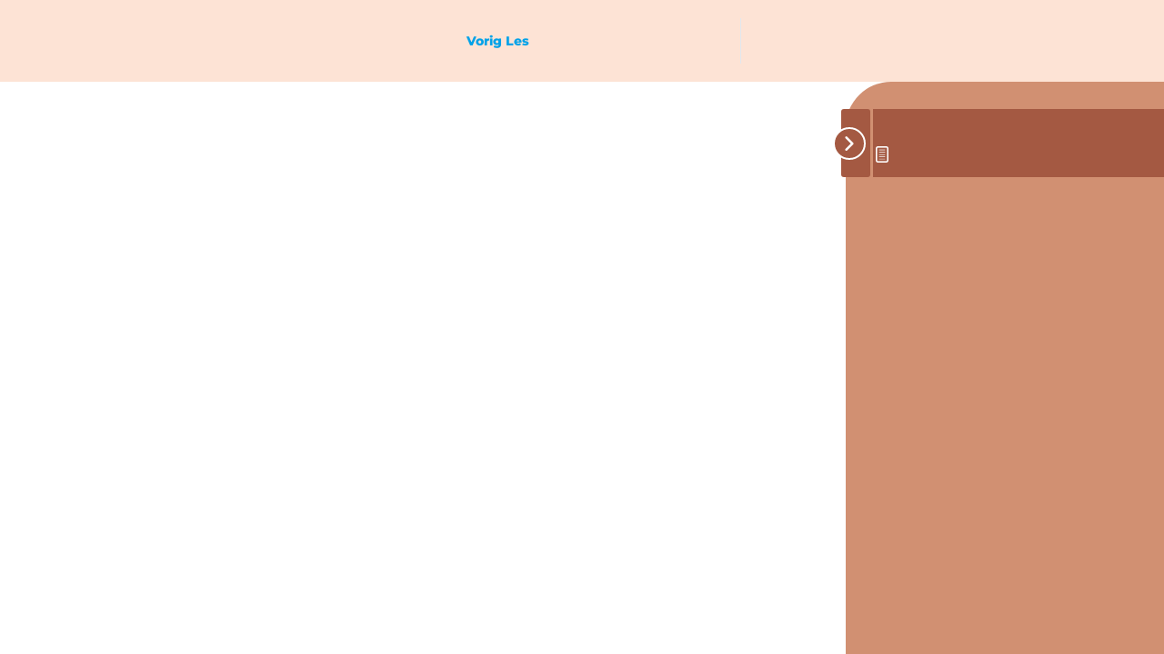

--- FILE ---
content_type: text/html; charset=UTF-8
request_url: https://ashram.deonlineyogajuf.nl/lessons/meditatietimers-3/
body_size: 10509
content:
<!DOCTYPE html>
<html lang="nl-NL">
	<head>
		<meta charset="UTF-8">
		<meta name="viewport" content="width=device-width, initial-scale=1">
		<link rel="profile" href="https://gmpg.org/xfn/11">
		<title>Meditatietimers &#8211; De Online Yogajuf</title>
<meta name='robots' content='max-image-preview:large' />
<link rel="alternate" title="oEmbed (JSON)" type="application/json+oembed" href="https://ashram.deonlineyogajuf.nl/wp-json/oembed/1.0/embed?url=https%3A%2F%2Fashram.deonlineyogajuf.nl%2Flessons%2Fmeditatietimers-3%2F" />
<link rel="alternate" title="oEmbed (XML)" type="text/xml+oembed" href="https://ashram.deonlineyogajuf.nl/wp-json/oembed/1.0/embed?url=https%3A%2F%2Fashram.deonlineyogajuf.nl%2Flessons%2Fmeditatietimers-3%2F&#038;format=xml" />
<style id='wp-img-auto-sizes-contain-inline-css'>
img:is([sizes=auto i],[sizes^="auto," i]){contain-intrinsic-size:3000px 1500px}
/*# sourceURL=wp-img-auto-sizes-contain-inline-css */
</style>
<link rel='stylesheet' id='jet-engine-frontend-css' href='https://ashram.deonlineyogajuf.nl/wp-content/plugins/jet-engine/assets/css/frontend.css' media='all' />
<style id='global-styles-inline-css'>
:root{--wp--preset--aspect-ratio--square: 1;--wp--preset--aspect-ratio--4-3: 4/3;--wp--preset--aspect-ratio--3-4: 3/4;--wp--preset--aspect-ratio--3-2: 3/2;--wp--preset--aspect-ratio--2-3: 2/3;--wp--preset--aspect-ratio--16-9: 16/9;--wp--preset--aspect-ratio--9-16: 9/16;--wp--preset--color--black: #000000;--wp--preset--color--cyan-bluish-gray: #abb8c3;--wp--preset--color--white: #ffffff;--wp--preset--color--pale-pink: #f78da7;--wp--preset--color--vivid-red: #cf2e2e;--wp--preset--color--luminous-vivid-orange: #ff6900;--wp--preset--color--luminous-vivid-amber: #fcb900;--wp--preset--color--light-green-cyan: #7bdcb5;--wp--preset--color--vivid-green-cyan: #00d084;--wp--preset--color--pale-cyan-blue: #8ed1fc;--wp--preset--color--vivid-cyan-blue: #0693e3;--wp--preset--color--vivid-purple: #9b51e0;--wp--preset--gradient--vivid-cyan-blue-to-vivid-purple: linear-gradient(135deg,rgb(6,147,227) 0%,rgb(155,81,224) 100%);--wp--preset--gradient--light-green-cyan-to-vivid-green-cyan: linear-gradient(135deg,rgb(122,220,180) 0%,rgb(0,208,130) 100%);--wp--preset--gradient--luminous-vivid-amber-to-luminous-vivid-orange: linear-gradient(135deg,rgb(252,185,0) 0%,rgb(255,105,0) 100%);--wp--preset--gradient--luminous-vivid-orange-to-vivid-red: linear-gradient(135deg,rgb(255,105,0) 0%,rgb(207,46,46) 100%);--wp--preset--gradient--very-light-gray-to-cyan-bluish-gray: linear-gradient(135deg,rgb(238,238,238) 0%,rgb(169,184,195) 100%);--wp--preset--gradient--cool-to-warm-spectrum: linear-gradient(135deg,rgb(74,234,220) 0%,rgb(151,120,209) 20%,rgb(207,42,186) 40%,rgb(238,44,130) 60%,rgb(251,105,98) 80%,rgb(254,248,76) 100%);--wp--preset--gradient--blush-light-purple: linear-gradient(135deg,rgb(255,206,236) 0%,rgb(152,150,240) 100%);--wp--preset--gradient--blush-bordeaux: linear-gradient(135deg,rgb(254,205,165) 0%,rgb(254,45,45) 50%,rgb(107,0,62) 100%);--wp--preset--gradient--luminous-dusk: linear-gradient(135deg,rgb(255,203,112) 0%,rgb(199,81,192) 50%,rgb(65,88,208) 100%);--wp--preset--gradient--pale-ocean: linear-gradient(135deg,rgb(255,245,203) 0%,rgb(182,227,212) 50%,rgb(51,167,181) 100%);--wp--preset--gradient--electric-grass: linear-gradient(135deg,rgb(202,248,128) 0%,rgb(113,206,126) 100%);--wp--preset--gradient--midnight: linear-gradient(135deg,rgb(2,3,129) 0%,rgb(40,116,252) 100%);--wp--preset--font-size--small: 13px;--wp--preset--font-size--medium: 20px;--wp--preset--font-size--large: 36px;--wp--preset--font-size--x-large: 42px;--wp--preset--spacing--20: 0.44rem;--wp--preset--spacing--30: 0.67rem;--wp--preset--spacing--40: 1rem;--wp--preset--spacing--50: 1.5rem;--wp--preset--spacing--60: 2.25rem;--wp--preset--spacing--70: 3.38rem;--wp--preset--spacing--80: 5.06rem;--wp--preset--shadow--natural: 6px 6px 9px rgba(0, 0, 0, 0.2);--wp--preset--shadow--deep: 12px 12px 50px rgba(0, 0, 0, 0.4);--wp--preset--shadow--sharp: 6px 6px 0px rgba(0, 0, 0, 0.2);--wp--preset--shadow--outlined: 6px 6px 0px -3px rgb(255, 255, 255), 6px 6px rgb(0, 0, 0);--wp--preset--shadow--crisp: 6px 6px 0px rgb(0, 0, 0);}:root { --wp--style--global--content-size: 800px;--wp--style--global--wide-size: 1200px; }:where(body) { margin: 0; }.wp-site-blocks > .alignleft { float: left; margin-right: 2em; }.wp-site-blocks > .alignright { float: right; margin-left: 2em; }.wp-site-blocks > .aligncenter { justify-content: center; margin-left: auto; margin-right: auto; }:where(.wp-site-blocks) > * { margin-block-start: 24px; margin-block-end: 0; }:where(.wp-site-blocks) > :first-child { margin-block-start: 0; }:where(.wp-site-blocks) > :last-child { margin-block-end: 0; }:root { --wp--style--block-gap: 24px; }:root :where(.is-layout-flow) > :first-child{margin-block-start: 0;}:root :where(.is-layout-flow) > :last-child{margin-block-end: 0;}:root :where(.is-layout-flow) > *{margin-block-start: 24px;margin-block-end: 0;}:root :where(.is-layout-constrained) > :first-child{margin-block-start: 0;}:root :where(.is-layout-constrained) > :last-child{margin-block-end: 0;}:root :where(.is-layout-constrained) > *{margin-block-start: 24px;margin-block-end: 0;}:root :where(.is-layout-flex){gap: 24px;}:root :where(.is-layout-grid){gap: 24px;}.is-layout-flow > .alignleft{float: left;margin-inline-start: 0;margin-inline-end: 2em;}.is-layout-flow > .alignright{float: right;margin-inline-start: 2em;margin-inline-end: 0;}.is-layout-flow > .aligncenter{margin-left: auto !important;margin-right: auto !important;}.is-layout-constrained > .alignleft{float: left;margin-inline-start: 0;margin-inline-end: 2em;}.is-layout-constrained > .alignright{float: right;margin-inline-start: 2em;margin-inline-end: 0;}.is-layout-constrained > .aligncenter{margin-left: auto !important;margin-right: auto !important;}.is-layout-constrained > :where(:not(.alignleft):not(.alignright):not(.alignfull)){max-width: var(--wp--style--global--content-size);margin-left: auto !important;margin-right: auto !important;}.is-layout-constrained > .alignwide{max-width: var(--wp--style--global--wide-size);}body .is-layout-flex{display: flex;}.is-layout-flex{flex-wrap: wrap;align-items: center;}.is-layout-flex > :is(*, div){margin: 0;}body .is-layout-grid{display: grid;}.is-layout-grid > :is(*, div){margin: 0;}body{padding-top: 0px;padding-right: 0px;padding-bottom: 0px;padding-left: 0px;}a:where(:not(.wp-element-button)){text-decoration: underline;}:root :where(.wp-element-button, .wp-block-button__link){background-color: #32373c;border-width: 0;color: #fff;font-family: inherit;font-size: inherit;font-style: inherit;font-weight: inherit;letter-spacing: inherit;line-height: inherit;padding-top: calc(0.667em + 2px);padding-right: calc(1.333em + 2px);padding-bottom: calc(0.667em + 2px);padding-left: calc(1.333em + 2px);text-decoration: none;text-transform: inherit;}.has-black-color{color: var(--wp--preset--color--black) !important;}.has-cyan-bluish-gray-color{color: var(--wp--preset--color--cyan-bluish-gray) !important;}.has-white-color{color: var(--wp--preset--color--white) !important;}.has-pale-pink-color{color: var(--wp--preset--color--pale-pink) !important;}.has-vivid-red-color{color: var(--wp--preset--color--vivid-red) !important;}.has-luminous-vivid-orange-color{color: var(--wp--preset--color--luminous-vivid-orange) !important;}.has-luminous-vivid-amber-color{color: var(--wp--preset--color--luminous-vivid-amber) !important;}.has-light-green-cyan-color{color: var(--wp--preset--color--light-green-cyan) !important;}.has-vivid-green-cyan-color{color: var(--wp--preset--color--vivid-green-cyan) !important;}.has-pale-cyan-blue-color{color: var(--wp--preset--color--pale-cyan-blue) !important;}.has-vivid-cyan-blue-color{color: var(--wp--preset--color--vivid-cyan-blue) !important;}.has-vivid-purple-color{color: var(--wp--preset--color--vivid-purple) !important;}.has-black-background-color{background-color: var(--wp--preset--color--black) !important;}.has-cyan-bluish-gray-background-color{background-color: var(--wp--preset--color--cyan-bluish-gray) !important;}.has-white-background-color{background-color: var(--wp--preset--color--white) !important;}.has-pale-pink-background-color{background-color: var(--wp--preset--color--pale-pink) !important;}.has-vivid-red-background-color{background-color: var(--wp--preset--color--vivid-red) !important;}.has-luminous-vivid-orange-background-color{background-color: var(--wp--preset--color--luminous-vivid-orange) !important;}.has-luminous-vivid-amber-background-color{background-color: var(--wp--preset--color--luminous-vivid-amber) !important;}.has-light-green-cyan-background-color{background-color: var(--wp--preset--color--light-green-cyan) !important;}.has-vivid-green-cyan-background-color{background-color: var(--wp--preset--color--vivid-green-cyan) !important;}.has-pale-cyan-blue-background-color{background-color: var(--wp--preset--color--pale-cyan-blue) !important;}.has-vivid-cyan-blue-background-color{background-color: var(--wp--preset--color--vivid-cyan-blue) !important;}.has-vivid-purple-background-color{background-color: var(--wp--preset--color--vivid-purple) !important;}.has-black-border-color{border-color: var(--wp--preset--color--black) !important;}.has-cyan-bluish-gray-border-color{border-color: var(--wp--preset--color--cyan-bluish-gray) !important;}.has-white-border-color{border-color: var(--wp--preset--color--white) !important;}.has-pale-pink-border-color{border-color: var(--wp--preset--color--pale-pink) !important;}.has-vivid-red-border-color{border-color: var(--wp--preset--color--vivid-red) !important;}.has-luminous-vivid-orange-border-color{border-color: var(--wp--preset--color--luminous-vivid-orange) !important;}.has-luminous-vivid-amber-border-color{border-color: var(--wp--preset--color--luminous-vivid-amber) !important;}.has-light-green-cyan-border-color{border-color: var(--wp--preset--color--light-green-cyan) !important;}.has-vivid-green-cyan-border-color{border-color: var(--wp--preset--color--vivid-green-cyan) !important;}.has-pale-cyan-blue-border-color{border-color: var(--wp--preset--color--pale-cyan-blue) !important;}.has-vivid-cyan-blue-border-color{border-color: var(--wp--preset--color--vivid-cyan-blue) !important;}.has-vivid-purple-border-color{border-color: var(--wp--preset--color--vivid-purple) !important;}.has-vivid-cyan-blue-to-vivid-purple-gradient-background{background: var(--wp--preset--gradient--vivid-cyan-blue-to-vivid-purple) !important;}.has-light-green-cyan-to-vivid-green-cyan-gradient-background{background: var(--wp--preset--gradient--light-green-cyan-to-vivid-green-cyan) !important;}.has-luminous-vivid-amber-to-luminous-vivid-orange-gradient-background{background: var(--wp--preset--gradient--luminous-vivid-amber-to-luminous-vivid-orange) !important;}.has-luminous-vivid-orange-to-vivid-red-gradient-background{background: var(--wp--preset--gradient--luminous-vivid-orange-to-vivid-red) !important;}.has-very-light-gray-to-cyan-bluish-gray-gradient-background{background: var(--wp--preset--gradient--very-light-gray-to-cyan-bluish-gray) !important;}.has-cool-to-warm-spectrum-gradient-background{background: var(--wp--preset--gradient--cool-to-warm-spectrum) !important;}.has-blush-light-purple-gradient-background{background: var(--wp--preset--gradient--blush-light-purple) !important;}.has-blush-bordeaux-gradient-background{background: var(--wp--preset--gradient--blush-bordeaux) !important;}.has-luminous-dusk-gradient-background{background: var(--wp--preset--gradient--luminous-dusk) !important;}.has-pale-ocean-gradient-background{background: var(--wp--preset--gradient--pale-ocean) !important;}.has-electric-grass-gradient-background{background: var(--wp--preset--gradient--electric-grass) !important;}.has-midnight-gradient-background{background: var(--wp--preset--gradient--midnight) !important;}.has-small-font-size{font-size: var(--wp--preset--font-size--small) !important;}.has-medium-font-size{font-size: var(--wp--preset--font-size--medium) !important;}.has-large-font-size{font-size: var(--wp--preset--font-size--large) !important;}.has-x-large-font-size{font-size: var(--wp--preset--font-size--x-large) !important;}
:root :where(.wp-block-pullquote){font-size: 1.5em;line-height: 1.6;}
/*# sourceURL=global-styles-inline-css */
</style>
<link rel='stylesheet' id='learndash_quiz_front_css-css' href='//ashram.deonlineyogajuf.nl/wp-content/plugins/sfwd-lms/themes/legacy/templates/learndash_quiz_front.min.css' media='all' />
<link rel='stylesheet' id='dashicons-css' href='https://ashram.deonlineyogajuf.nl/wp-includes/css/dashicons.min.css' media='all' />
<link rel='stylesheet' id='learndash-css' href='//ashram.deonlineyogajuf.nl/wp-content/plugins/sfwd-lms/src/assets/dist/css/styles.css' media='all' />
<link rel='stylesheet' id='jquery-dropdown-css-css' href='//ashram.deonlineyogajuf.nl/wp-content/plugins/sfwd-lms/assets/css/jquery.dropdown.min.css' media='all' />
<link rel='stylesheet' id='learndash_lesson_video-css' href='//ashram.deonlineyogajuf.nl/wp-content/plugins/sfwd-lms/themes/legacy/templates/learndash_lesson_video.min.css' media='all' />
<link rel='stylesheet' id='learndash-admin-bar-css' href='https://ashram.deonlineyogajuf.nl/wp-content/plugins/sfwd-lms/src/assets/dist/css/admin-bar/styles.css' media='all' />
<link rel='stylesheet' id='learndash-course-grid-skin-grid-css' href='https://ashram.deonlineyogajuf.nl/wp-content/plugins/sfwd-lms/includes/course-grid/templates/skins/grid/style.css' media='all' />
<link rel='stylesheet' id='learndash-course-grid-pagination-css' href='https://ashram.deonlineyogajuf.nl/wp-content/plugins/sfwd-lms/includes/course-grid/templates/pagination/style.css' media='all' />
<link rel='stylesheet' id='learndash-course-grid-filter-css' href='https://ashram.deonlineyogajuf.nl/wp-content/plugins/sfwd-lms/includes/course-grid/templates/filter/style.css' media='all' />
<link rel='stylesheet' id='learndash-course-grid-card-grid-1-css' href='https://ashram.deonlineyogajuf.nl/wp-content/plugins/sfwd-lms/includes/course-grid/templates/cards/grid-1/style.css' media='all' />
<link rel='stylesheet' id='hello-elementor-css' href='https://ashram.deonlineyogajuf.nl/wp-content/themes/hello-elementor/assets/css/reset.css' media='all' />
<link rel='stylesheet' id='hello-elementor-theme-style-css' href='https://ashram.deonlineyogajuf.nl/wp-content/themes/hello-elementor/assets/css/theme.css' media='all' />
<link rel='stylesheet' id='hello-elementor-header-footer-css' href='https://ashram.deonlineyogajuf.nl/wp-content/themes/hello-elementor/assets/css/header-footer.css' media='all' />
<link rel='stylesheet' id='jet-fb-option-field-select-css' href='https://ashram.deonlineyogajuf.nl/wp-content/plugins/jetformbuilder/modules/option-field/assets/build/select.css' media='all' />
<link rel='stylesheet' id='jet-fb-option-field-checkbox-css' href='https://ashram.deonlineyogajuf.nl/wp-content/plugins/jetformbuilder/modules/option-field/assets/build/checkbox.css' media='all' />
<link rel='stylesheet' id='jet-fb-option-field-radio-css' href='https://ashram.deonlineyogajuf.nl/wp-content/plugins/jetformbuilder/modules/option-field/assets/build/radio.css' media='all' />
<link rel='stylesheet' id='jet-fb-advanced-choices-css' href='https://ashram.deonlineyogajuf.nl/wp-content/plugins/jetformbuilder/modules/advanced-choices/assets/build/main.css' media='all' />
<link rel='stylesheet' id='jet-fb-wysiwyg-css' href='https://ashram.deonlineyogajuf.nl/wp-content/plugins/jetformbuilder/modules/wysiwyg/assets/build/wysiwyg.css' media='all' />
<link rel='stylesheet' id='jet-fb-switcher-css' href='https://ashram.deonlineyogajuf.nl/wp-content/plugins/jetformbuilder/modules/switcher/assets/build/switcher.css' media='all' />
<link rel='stylesheet' id='learndash-front-css' href='//ashram.deonlineyogajuf.nl/wp-content/plugins/sfwd-lms/themes/ld30/assets/css/learndash.min.css' media='all' />
<style id='learndash-front-inline-css'>
		.learndash-wrapper .ld-item-list .ld-item-list-item.ld-is-next,
		.learndash-wrapper .wpProQuiz_content .wpProQuiz_questionListItem label:focus-within {
			border-color: #00a2e8;
		}

		/*
		.learndash-wrapper a:not(.ld-button):not(#quiz_continue_link):not(.ld-focus-menu-link):not(.btn-blue):not(#quiz_continue_link):not(.ld-js-register-account):not(#ld-focus-mode-course-heading):not(#btn-join):not(.ld-item-name):not(.ld-table-list-item-preview):not(.ld-lesson-item-preview-heading),
		 */

		.learndash-wrapper .ld-breadcrumbs a,
		.learndash-wrapper .ld-lesson-item.ld-is-current-lesson .ld-lesson-item-preview-heading,
		.learndash-wrapper .ld-lesson-item.ld-is-current-lesson .ld-lesson-title,
		.learndash-wrapper .ld-primary-color-hover:hover,
		.learndash-wrapper .ld-primary-color,
		.learndash-wrapper .ld-primary-color-hover:hover,
		.learndash-wrapper .ld-primary-color,
		.learndash-wrapper .ld-tabs .ld-tabs-navigation .ld-tab.ld-active,
		.learndash-wrapper .ld-button.ld-button-transparent,
		.learndash-wrapper .ld-button.ld-button-reverse,
		.learndash-wrapper .ld-icon-certificate,
		.learndash-wrapper .ld-login-modal .ld-login-modal-login .ld-modal-heading,
		#wpProQuiz_user_content a,
		.learndash-wrapper .ld-item-list .ld-item-list-item a.ld-item-name:hover,
		.learndash-wrapper .ld-focus-comments__heading-actions .ld-expand-button,
		.learndash-wrapper .ld-focus-comments__heading a,
		.learndash-wrapper .ld-focus-comments .comment-respond a,
		.learndash-wrapper .ld-focus-comment .ld-comment-reply a.comment-reply-link:hover,
		.learndash-wrapper .ld-expand-button.ld-button-alternate {
			color: #00a2e8 !important;
		}

		.learndash-wrapper .ld-focus-comment.bypostauthor>.ld-comment-wrapper,
		.learndash-wrapper .ld-focus-comment.role-group_leader>.ld-comment-wrapper,
		.learndash-wrapper .ld-focus-comment.role-administrator>.ld-comment-wrapper {
			background-color:rgba(0, 162, 232, 0.03) !important;
		}


		.learndash-wrapper .ld-primary-background,
		.learndash-wrapper .ld-tabs .ld-tabs-navigation .ld-tab.ld-active:after {
			background: #00a2e8 !important;
		}



		.learndash-wrapper .ld-course-navigation .ld-lesson-item.ld-is-current-lesson .ld-status-incomplete,
		.learndash-wrapper .ld-focus-comment.bypostauthor:not(.ptype-sfwd-assignment) >.ld-comment-wrapper>.ld-comment-avatar img,
		.learndash-wrapper .ld-focus-comment.role-group_leader>.ld-comment-wrapper>.ld-comment-avatar img,
		.learndash-wrapper .ld-focus-comment.role-administrator>.ld-comment-wrapper>.ld-comment-avatar img {
			border-color: #00a2e8 !important;
		}



		.learndash-wrapper .ld-loading::before {
			border-top:3px solid #00a2e8 !important;
		}

		.learndash-wrapper .ld-button:hover:not([disabled]):not(.ld-button-transparent):not(.ld--ignore-inline-css),
		#learndash-tooltips .ld-tooltip:after,
		#learndash-tooltips .ld-tooltip,
		.ld-tooltip:not(.ld-tooltip--modern) [role="tooltip"],
		.learndash-wrapper .ld-primary-background,
		.learndash-wrapper .btn-join:not(.ld--ignore-inline-css),
		.learndash-wrapper #btn-join:not(.ld--ignore-inline-css),
		.learndash-wrapper .ld-button:not([disabled]):not(.ld-button-reverse):not(.ld-button-transparent):not(.ld--ignore-inline-css),
		.learndash-wrapper .ld-expand-button:not([disabled]),
		.learndash-wrapper .wpProQuiz_content .wpProQuiz_button:not([disabled]):not(.wpProQuiz_button_reShowQuestion):not(.wpProQuiz_button_restartQuiz),
		.learndash-wrapper .wpProQuiz_content .wpProQuiz_button2:not([disabled]),
		.learndash-wrapper .ld-focus .ld-focus-sidebar .ld-course-navigation-heading,
		.learndash-wrapper .ld-focus-comments .form-submit #submit,
		.learndash-wrapper .ld-login-modal input[type='submit']:not([disabled]),
		.learndash-wrapper .ld-login-modal .ld-login-modal-register:not([disabled]),
		.learndash-wrapper .wpProQuiz_content .wpProQuiz_certificate a.btn-blue:not([disabled]),
		.learndash-wrapper .ld-focus .ld-focus-header .ld-user-menu .ld-user-menu-items a:not([disabled]),
		#wpProQuiz_user_content table.wp-list-table thead th,
		#wpProQuiz_overlay_close:not([disabled]),
		.learndash-wrapper .ld-expand-button.ld-button-alternate:not([disabled]) .ld-icon {
			background-color: #00a2e8 !important;
			color: #000000;
		}

		.learndash-wrapper .ld-focus .ld-focus-sidebar .ld-focus-sidebar-trigger:not([disabled]):not(:hover):not(:focus) .ld-icon {
			background-color: #00a2e8;
		}

		.learndash-wrapper .ld-focus .ld-focus-sidebar .ld-focus-sidebar-trigger:hover .ld-icon,
		.learndash-wrapper .ld-focus .ld-focus-sidebar .ld-focus-sidebar-trigger:focus .ld-icon {
			border-color: #00a2e8;
			color: #00a2e8;
		}

		.learndash-wrapper .ld-button:focus:not(.ld-button-transparent):not(.ld--ignore-inline-css),
		.learndash-wrapper .btn-join:focus:not(.ld--ignore-inline-css),
		.learndash-wrapper #btn-join:focus:not(.ld--ignore-inline-css),
		.learndash-wrapper .ld-expand-button:focus,
		.learndash-wrapper .wpProQuiz_content .wpProQuiz_button:not(.wpProQuiz_button_reShowQuestion):focus:not(.wpProQuiz_button_restartQuiz),
		.learndash-wrapper .wpProQuiz_content .wpProQuiz_button2:focus,
		.learndash-wrapper .ld-focus-comments .form-submit #submit,
		.learndash-wrapper .ld-login-modal input[type='submit']:focus,
		.learndash-wrapper .ld-login-modal .ld-login-modal-register:focus,
		.learndash-wrapper .wpProQuiz_content .wpProQuiz_certificate a.btn-blue:focus {
			opacity: 0.75; /* Replicates the hover/focus states pre-4.21.3. */
			outline-color: #00a2e8;
		}

		.learndash-wrapper .ld-button:hover:not(.ld-button-transparent):not(.ld--ignore-inline-css),
		.learndash-wrapper .btn-join:hover:not(.ld--ignore-inline-css),
		.learndash-wrapper #btn-join:hover:not(.ld--ignore-inline-css),
		.learndash-wrapper .ld-expand-button:hover,
		.learndash-wrapper .wpProQuiz_content .wpProQuiz_button:not(.wpProQuiz_button_reShowQuestion):hover:not(.wpProQuiz_button_restartQuiz),
		.learndash-wrapper .wpProQuiz_content .wpProQuiz_button2:hover,
		.learndash-wrapper .ld-focus-comments .form-submit #submit,
		.learndash-wrapper .ld-login-modal input[type='submit']:hover,
		.learndash-wrapper .ld-login-modal .ld-login-modal-register:hover,
		.learndash-wrapper .wpProQuiz_content .wpProQuiz_certificate a.btn-blue:hover {
			background-color: #00a2e8; /* Replicates the hover/focus states pre-4.21.3. */
			opacity: 0.85; /* Replicates the hover/focus states pre-4.21.3. */
		}

		.learndash-wrapper .ld-item-list .ld-item-search .ld-closer:focus {
			border-color: #00a2e8;
		}

		.learndash-wrapper .ld-focus .ld-focus-header .ld-user-menu .ld-user-menu-items:before {
			border-bottom-color: #00a2e8 !important;
		}

		.learndash-wrapper .ld-button.ld-button-transparent:hover {
			background: transparent !important;
		}

		.learndash-wrapper .ld-button.ld-button-transparent:focus {
			outline-color: #00a2e8;
		}

		.learndash-wrapper .ld-focus .ld-focus-header .sfwd-mark-complete .learndash_mark_complete_button:not(.ld--ignore-inline-css),
		.learndash-wrapper .ld-focus .ld-focus-header #sfwd-mark-complete #learndash_mark_complete_button,
		.learndash-wrapper .ld-button.ld-button-transparent,
		.learndash-wrapper .ld-button.ld-button-alternate,
		.learndash-wrapper .ld-expand-button.ld-button-alternate {
			background-color:transparent !important;
		}

		.learndash-wrapper .ld-focus-header .ld-user-menu .ld-user-menu-items a,
		.learndash-wrapper .ld-button.ld-button-reverse:hover,
		.learndash-wrapper .ld-alert-success .ld-alert-icon.ld-icon-certificate,
		.learndash-wrapper .ld-alert-warning .ld-button,
		.learndash-wrapper .ld-primary-background.ld-status {
			color:white !important;
		}

		.learndash-wrapper .ld-status.ld-status-unlocked {
			background-color: rgba(0,162,232,0.2) !important;
			color: #00a2e8 !important;
		}

		.learndash-wrapper .wpProQuiz_content .wpProQuiz_addToplist {
			background-color: rgba(0,162,232,0.1) !important;
			border: 1px solid #00a2e8 !important;
		}

		.learndash-wrapper .wpProQuiz_content .wpProQuiz_toplistTable th {
			background: #00a2e8 !important;
		}

		.learndash-wrapper .wpProQuiz_content .wpProQuiz_toplistTrOdd {
			background-color: rgba(0,162,232,0.1) !important;
		}


		.learndash-wrapper .wpProQuiz_content .wpProQuiz_time_limit .wpProQuiz_progress {
			background-color: #00a2e8 !important;
		}
		
		.learndash-wrapper #quiz_continue_link,
		.learndash-wrapper .ld-secondary-background,
		.learndash-wrapper .learndash_mark_complete_button:not(.ld--ignore-inline-css),
		.learndash-wrapper #learndash_mark_complete_button,
		.learndash-wrapper .ld-status-complete,
		.learndash-wrapper .ld-alert-success .ld-button,
		.learndash-wrapper .ld-alert-success .ld-alert-icon {
			background-color: #019e7c !important;
		}

		.learndash-wrapper #quiz_continue_link:focus,
		.learndash-wrapper .learndash_mark_complete_button:focus:not(.ld--ignore-inline-css),
		.learndash-wrapper #learndash_mark_complete_button:focus,
		.learndash-wrapper .ld-alert-success .ld-button:focus {
			outline-color: #019e7c;
		}

		.learndash-wrapper .wpProQuiz_content a#quiz_continue_link {
			background-color: #019e7c !important;
		}

		.learndash-wrapper .wpProQuiz_content a#quiz_continue_link:focus {
			outline-color: #019e7c;
		}

		.learndash-wrapper .course_progress .sending_progress_bar {
			background: #019e7c !important;
		}

		.learndash-wrapper .wpProQuiz_content .wpProQuiz_button_reShowQuestion:hover, .learndash-wrapper .wpProQuiz_content .wpProQuiz_button_restartQuiz:hover {
			background-color: #019e7c !important;
			opacity: 0.75;
		}

		.learndash-wrapper .wpProQuiz_content .wpProQuiz_button_reShowQuestion:focus,
		.learndash-wrapper .wpProQuiz_content .wpProQuiz_button_restartQuiz:focus {
			outline-color: #019e7c;
		}

		.learndash-wrapper .ld-secondary-color-hover:hover,
		.learndash-wrapper .ld-secondary-color,
		.learndash-wrapper .ld-focus .ld-focus-header .sfwd-mark-complete .learndash_mark_complete_button:not(.ld--ignore-inline-css),
		.learndash-wrapper .ld-focus .ld-focus-header #sfwd-mark-complete #learndash_mark_complete_button,
		.learndash-wrapper .ld-focus .ld-focus-header .sfwd-mark-complete:after {
			color: #019e7c !important;
		}

		.learndash-wrapper .ld-secondary-in-progress-icon {
			border-left-color: #019e7c !important;
			border-top-color: #019e7c !important;
		}

		.learndash-wrapper .ld-alert-success {
			border-color: #019e7c;
			background-color: transparent !important;
			color: #019e7c;
		}

				.learndash-wrapper .ld-focus .ld-focus-main .ld-focus-content {
			max-width: inherit;
		}
		
.learndash-wrapper .ld-course-status .ld-status.ld-status-complete, .learndash-wrapper .ld-breadcrumbs .ld-status.ld-status-complete {
				background: #a45942;
			}.learndash-wrapper .ld-status.ld-status-progress, .learndash-wrapper .ld-breadcrumbs .ld-status.ld-status-progress {
				background-color: #a45942 !important;
			}.learndash-wrapper .ld-table-list-header.ld-primary-background {
				background-color: #a45942 !important;
			}.learndash-wrapper .ld-content-action:last-child .ld-button:not(.ld-button-reverse):not(.learndash-link-previous-incomplete):not(.ld-button-transparent):not([disabled]) {
				background-color: #a45942 !important;
			}.learndash-wrapper .ld-content-action:last-child .ld-button:not(.ld-button-reverse):not(.learndash-link-previous-incomplete):not(.ld-button-transparent):not([disabled]):hover {
								opacity: 0.85 !important;
							}.learndash-wrapper .ld-content-action:last-child .ld-button:not(.ld-button-reverse):not(.learndash-link-previous-incomplete):not(.ld-button-transparent):not([disabled]):focus {
								opacity: 0.75 !important;
							}.learndash-wrapper .ld-content-action:last-child .ld-button:focus:not(.ld-button-reverse):not(.learndash-link-previous-incomplete):not(.ld-button-transparent) {
				outline-color: #a45942;
			}.learndash-wrapper .ld-content-action:first-child .ld-button:not(.ld-button-reverse):not(.learndash-link-previous-incomplete):not(.ld-button-transparent):not([disabled]) {
				background-color: #a45942 !important;
			}.learndash-wrapper .ld-content-action:first-child .ld-button:not(.ld-button-reverse):not(.learndash-link-previous-incomplete):not(.ld-button-transparent):not([disabled]):hover {
								opacity: 0.85 !important;
							}.learndash-wrapper .ld-content-action:first-child .ld-button:not(.ld-button-reverse):not(.learndash-link-previous-incomplete):not(.ld-button-transparent):not([disabled]):focus {
								opacity: 0.75 !important;
							}.learndash-wrapper .ld-content-action:first-child .ld-button:focus:not(.ld-button-reverse):not(.learndash-link-previous-incomplete):not(.ld-button-transparent) {
				outline-color: #a45942;
			}.single-sfwd-courses .learndash-wrapper .ld-progress .ld-progress-bar .ld-progress-bar-percentage {
				background-color: #a45942;
			}.single-sfwd-courses .learndash-wrapper .ld-progress .ld-progress-heading .ld-progress-stats .ld-progress-percentage {
				color: #a45942;
			}.single-sfwd-courses .learndash-wrapper .ld-status.ld-status-complete {
				background-color: #a45942;
			}.single-sfwd-courses .learndash-wrapper .ld-status.ld-status-progress {
				background-color: #a45942 !important;
			}.single-sfwd-courses .learndash-wrapper .ld-expand-button.ld-button-alternate:not([disabled]) .ld-icon, .single-sfwd-courses .learndash-wrapper .ld-expand-button.ld-primary-background:not([disabled]) {
				background-color: #a45942 !important;
			}.single-sfwd-courses .learndash-wrapper .ld-expand-button.ld-button-alternate:not([disabled]) .ld-icon:hover {
								opacity: 0.85 !important;
							}.single-sfwd-courses .learndash-wrapper .ld-expand-button.ld-button-alternate:not([disabled]) .ld-icon:focus {
								opacity: 0.75 !important;
							} .single-sfwd-courses .learndash-wrapper .ld-expand-button.ld-primary-background:not([disabled]):hover {
								opacity: 0.85 !important;
							} .single-sfwd-courses .learndash-wrapper .ld-expand-button.ld-primary-background:not([disabled]):focus {
								opacity: 0.75 !important;
							}.single-sfwd-courses .learndash-wrapper .ld-expand-button.ld-button-alternate:focus .ld-icon, .single-sfwd-courses .learndash-wrapper .ld-expand-button.ld-primary-background:focus {
				outline-color: #a45942;
			}.single-sfwd-courses .learndash-wrapper .ld-expand-button.ld-button-alternate .ld-text {
				color: #a45942 !important;
			}.single-sfwd-courses .learndash-wrapper .ld-table-list-header.ld-primary-background {
				background-color: #a45942 !important;
			}.single-sfwd-courses .learndash-wrapper .ld-status-icon.ld-status-complete {
				background-color: #a45942;
			}.single-sfwd-courses .learndash-wrapper .ld-status-in-progress {
				border-left-color: #a45942;
			}.single-sfwd-courses .learndash-wrapper .ld-status-in-progress {
				border-top-color: #a45942;
			}.single-sfwd-courses .learndash-wrapper .ld-status-icon.ld-quiz-complete {
				color: #a45942;
			}.learndash_post_sfwd-lessons .learndash-wrapper .ld-breadcrumbs .ld-status.ld-status-complete {
				background-color: #a45942;
			}.learndash_post_sfwd-lessons .learndash-wrapper .ld-breadcrumbs .ld-status.ld-status-progress {
				background-color: #a45942 !important;
			}.learndash_post_sfwd-lessons .learndash-wrapper .ld-table-list-header.ld-primary-background {
				background-color: #a45942 !important;
			}.single-sfwd-lessons .learndash-wrapper .ld-status-icon.ld-quiz-complete {
				color: #a45942;
			}.single-sfwd-lessons .learndash-wrapper .ld-status-icon.ld-quiz-incomplete {
				color: #a45942;
			}.learndash_post_sfwd-lessons .learndash-wrapper .ld-content-action:last-child .ld-button:not(.ld-button-reverse):not(.learndash-link-previous-incomplete):not(.ld-button-transparent):not([disabled]) {
				background-color: #a45942 !important;
			}.learndash_post_sfwd-lessons .learndash-wrapper .ld-content-action:last-child .ld-button:not(.ld-button-reverse):not(.learndash-link-previous-incomplete):not(.ld-button-transparent):not([disabled]):hover {
								opacity: 0.85 !important;
							}.learndash_post_sfwd-lessons .learndash-wrapper .ld-content-action:last-child .ld-button:not(.ld-button-reverse):not(.learndash-link-previous-incomplete):not(.ld-button-transparent):not([disabled]):focus {
								opacity: 0.75 !important;
							}.learndash_post_sfwd-lessons .learndash-wrapper .ld-content-action:last-child .ld-button:focus:not(.ld-button-reverse):not(.learndash-link-previous-incomplete):not(.ld-button-transparent) {
				outline-color: #a45942;
			}.learndash_post_sfwd-lessons .learndash-wrapper .ld-content-action:first-child .ld-button:not(.ld-button-reverse):not(.learndash-link-previous-incomplete):not(.ld-button-transparent):not([disabled]) {
				background-color: #a45942 !important;
			}.learndash_post_sfwd-lessons .learndash-wrapper .ld-content-action:first-child .ld-button:not(.ld-button-reverse):not(.learndash-link-previous-incomplete):not(.ld-button-transparent):not([disabled]):hover {
								opacity: 0.85 !important;
							}.learndash_post_sfwd-lessons .learndash-wrapper .ld-content-action:first-child .ld-button:not(.ld-button-reverse):not(.learndash-link-previous-incomplete):not(.ld-button-transparent):not([disabled]):focus {
								opacity: 0.75 !important;
							}.learndash_post_sfwd-lessons .learndash-wrapper .ld-content-action:first-child .ld-button:focus:not(.ld-button-reverse):not(.learndash-link-previous-incomplete):not(.ld-button-transparent) {
				outline-color: #a45942;
			}.learndash_post_sfwd-topic .learndash-wrapper .ld-breadcrumbs .ld-status.ld-status-complete {
				background-color: #a45942;
			}.learndash_post_sfwd-topic .learndash-wrapper .ld-breadcrumbs .ld-status.ld-status-progress {
				background-color: #a45942 !important;
			}.single-sfwd-topic .learndash-wrapper .ld-status-icon.ld-quiz-complete {
				color: #a45942;
			}.learndash_post_sfwd-topic .learndash-wrapper .ld-content-action:last-child .ld-button:not(.ld-button-reverse):not(.learndash-link-previous-incomplete):not(.ld-button-transparent):not([disabled]) {
				background-color: #a45942 !important;
			}.learndash_post_sfwd-topic .learndash-wrapper .ld-content-action:last-child .ld-button:not(.ld-button-reverse):not(.learndash-link-previous-incomplete):not(.ld-button-transparent):not([disabled]):hover {
								opacity: 0.85 !important;
							}.learndash_post_sfwd-topic .learndash-wrapper .ld-content-action:last-child .ld-button:not(.ld-button-reverse):not(.learndash-link-previous-incomplete):not(.ld-button-transparent):not([disabled]):focus {
								opacity: 0.75 !important;
							}.learndash_post_sfwd-topic .learndash-wrapper .ld-content-action:last-child .ld-button:focus:not(.ld-button-reverse):not(.learndash-link-previous-incomplete):not(.ld-button-transparent) {
				outline-color: #a45942;
			}.learndash_post_sfwd-topic .learndash-wrapper .ld-content-action:first-child .ld-button:not(.ld-button-reverse):not(.learndash-link-previous-incomplete):not(.ld-button-transparent):not([disabled]) {
				background-color: #a45942 !important;
			}.learndash_post_sfwd-topic .learndash-wrapper .ld-content-action:first-child .ld-button:not(.ld-button-reverse):not(.learndash-link-previous-incomplete):not(.ld-button-transparent):not([disabled]):hover {
								opacity: 0.85 !important;
							}.learndash_post_sfwd-topic .learndash-wrapper .ld-content-action:first-child .ld-button:not(.ld-button-reverse):not(.learndash-link-previous-incomplete):not(.ld-button-transparent):not([disabled]):focus {
								opacity: 0.75 !important;
							}.learndash_post_sfwd-topic .learndash-wrapper .ld-content-action:first-child .ld-button:focus:not(.ld-button-reverse):not(.learndash-link-previous-incomplete):not(.ld-button-transparent) {
				outline-color: #a45942;
			}.single-sfwd-quiz .learndash-wrapper .ld-breadcrumbs a {
				color: #a45942 !important;
			}.single-sfwd-quiz .learndash-wrapper .wpProQuiz_content .wpProQuiz_button:not(.wpProQuiz_button_reShowQuestion):not([disabled]) {
				background-color: #a45942 !important;
			}.single-sfwd-quiz .learndash-wrapper .wpProQuiz_content .wpProQuiz_button:not(.wpProQuiz_button_reShowQuestion):not([disabled]):hover {
								opacity: 0.85 !important;
							}.single-sfwd-quiz .learndash-wrapper .wpProQuiz_content .wpProQuiz_button:not(.wpProQuiz_button_reShowQuestion):not([disabled]):focus {
								opacity: 0.75 !important;
							}.single-sfwd-quiz .learndash-wrapper .wpProQuiz_content .wpProQuiz_button:focus:not(.wpProQuiz_button_reShowQuestion) {
				outline-color: #a45942;
			}body .learndash-wrapper .ld-focus .ld-focus-sidebar .ld-course-navigation-heading, body .learndash-wrapper .ld-focus .ld-focus-sidebar .ld-focus-sidebar-trigger {
				background-color: #a45942 !important;
			}.learndash-wrapper .ld-focus .ld-focus-sidebar .ld-focus-sidebar-trigger:not(:hover):not(:focus) .ld-icon {
				background-color: #a45942 !important;
			}.learndash-wrapper .ld-focus .ld-focus-sidebar .ld-focus-sidebar-trigger:hover .ld-icon, .learndash-wrapper .ld-focus .ld-focus-sidebar .ld-focus-sidebar-trigger:focus .ld-icon {
				border-color: #a45942;
			}.learndash-wrapper .ld-focus .ld-focus-sidebar .ld-focus-sidebar-trigger:hover .ld-icon, .learndash-wrapper .ld-focus .ld-focus-sidebar .ld-focus-sidebar-trigger:focus .ld-icon {
				color: #a45942;
			}body .learndash-wrapper .ld-expand-button.ld-button-alternate .ld-icon {
				background-color: #a45942 !important;
			}body .learndash-wrapper .ld-expand-button.ld-button-alternate:focus .ld-icon {
				outline-color: #a45942;
			}.learndash-wrapper .ld-expand-button.ld-button-alternate .ld-text {
				color: #a45942 !important;
			}.learndash-wrapper .ld-focus-sidebar .ld-lesson-item.ld-is-current-lesson .ld-lesson-title {
				color: #a45942 !important;
			}
/*# sourceURL=learndash-front-inline-css */
</style>
<link rel='stylesheet' id='jet-blocks-css' href='https://ashram.deonlineyogajuf.nl/wp-content/uploads/elementor/css/custom-jet-blocks.css' media='all' />
<link rel='stylesheet' id='elementor-icons-css' href='https://ashram.deonlineyogajuf.nl/wp-content/plugins/elementor/assets/lib/eicons/css/elementor-icons.min.css' media='all' />
<link rel='stylesheet' id='elementor-frontend-css' href='https://ashram.deonlineyogajuf.nl/wp-content/plugins/elementor/assets/css/frontend.min.css' media='all' />
<link rel='stylesheet' id='elementor-post-6-css' href='https://ashram.deonlineyogajuf.nl/wp-content/uploads/elementor/css/post-6.css' media='all' />
<link rel='stylesheet' id='widget-image-css' href='https://ashram.deonlineyogajuf.nl/wp-content/plugins/elementor/assets/css/widget-image.min.css' media='all' />
<link rel='stylesheet' id='elementor-post-66-css' href='https://ashram.deonlineyogajuf.nl/wp-content/uploads/elementor/css/post-66.css' media='all' />
<link rel='stylesheet' id='hello-elementor-child-style-css' href='https://ashram.deonlineyogajuf.nl/wp-content/themes/You%20i%20Design%20theme/style.css' media='all' />
<link rel='stylesheet' id='elementor-gf-local-roboto-css' href='https://ashram.deonlineyogajuf.nl/wp-content/uploads/elementor/google-fonts/css/roboto.css' media='all' />
<link rel='stylesheet' id='elementor-gf-local-robotoslab-css' href='https://ashram.deonlineyogajuf.nl/wp-content/uploads/elementor/google-fonts/css/robotoslab.css' media='all' />
<link rel='stylesheet' id='elementor-gf-local-montserrat-css' href='https://ashram.deonlineyogajuf.nl/wp-content/uploads/elementor/google-fonts/css/montserrat.css' media='all' />
<script src="https://ashram.deonlineyogajuf.nl/wp-includes/js/jquery/jquery.min.js" id="jquery-core-js"></script>
<script src="https://ashram.deonlineyogajuf.nl/wp-includes/js/jquery/jquery-migrate.min.js" id="jquery-migrate-js"></script>
<link rel="https://api.w.org/" href="https://ashram.deonlineyogajuf.nl/wp-json/" /><link rel="alternate" title="JSON" type="application/json" href="https://ashram.deonlineyogajuf.nl/wp-json/wp/v2/sfwd-lessons/1727" /><link rel="canonical" href="https://ashram.deonlineyogajuf.nl/lessons/meditatietimers-3/" />
<link rel='shortlink' href='https://ashram.deonlineyogajuf.nl/?p=1727' />
<meta name="generator" content="Elementor 3.34.1; features: additional_custom_breakpoints; settings: css_print_method-external, google_font-enabled, font_display-auto">
<style>

	@font-face {
  font-family: Jungle;
  src: url(https://ashram.deonlineyogajuf.nl/wp-content/uploads/2022/07/JungleGiant-Script-kopie.ttf);
}
	
	:root {
		--zalm: #FDE3D5;
		--donkerzalm: #D19072;
		--bruin: #A45942;
		--oranje: #D88B17;
	}
	
	section {
		padding: 75px 50px;
	}
	
	.header-video {
		padding: 75px 50px 0px;
	}
	
	#comments {
		display: none;
	}
	
	@media screen and (max-width: 640px) {
		section {
		padding: 75px 25px;
	}
	
	.header-video {
		padding: 5px 25px 0px;
	}
	}
</style>
<style>

	/** header **/
	
	.learndash-wrapper .ld-focus.ld-focus-position-right .ld-focus-header {
		min-height: 90px;
		background: var(--zalm);
		border-bottom: 0px;
	}
	
	.learndash-wrapper .ld-focus .ld-focus-header .ld-brand-logo {
		background: var(--zalm);
	}
	
	.learndash-wrapper .ld-focus .ld-focus-header .ld-progress-wrap {
		display: none;
	}
	
	.ld-focus-header .ld-content-action  a, 	.ld-focus-content .ld-content-action  a {
		border-bottom: 2px solid var(--oranje)!important;
	}
	
	.ld-focus-header .ld-button.ld-button-transparent, .ld-focus-content .ld-button {
		background: var(--zalm);
		height: 40px;
		color: var(--oranje);
		font-size: 14px;
		font-family: montserrat;
		font-weight: 700;
		border-radius: 0px;
		border: 2px solid var(--oranje);
			padding:0;
	}
	
	.learndash-wrapper .ld-button .ld-icon, .learndash-wrapper #sfwd-mark-complete:after, .learndash-wrapper .sfwd-mark-complete:after {
		display: none;
	}
	
.learndash-wrapper .ld-focus .ld-focus-header .ld-content-action:last-child .ld-button.ld-button-transparent, .learndash-wrapper .ld-focus .ld-focus-header .sfwd-mark-complete .learndash_mark_complete_button, .learndash-wrapper .ld-focus .ld-focus-content .ld-content-action:last-child .ld-button, .learndash-wrapper .learndash_mark_complete_button {
		background: var(--oranje)!important;
		height: 40px;
		color: var(--zalm);
		font-size: 14px;
		font-family: montserrat;
		font-weight: 700;
		border-radius: 0px;
	padding:0;
	}
	
	.learndash-wrapper .ld-focus .ld-focus-header #sfwd-mark-complete:after, .learndash-wrapper .ld-focus .ld-focus-header .sfwd-mark-complete:after {
		display: none;
	}

	.learndash-wrapper .ld-button .ld-text {
		padding: 0px;
	}
	
	.learndash-wrapper .ld-focus .ld-focus-header .ld-user-menu .ld-profile-avatar {
		display: none;
	}
	
	.learndash-wrapper .ld-focus .ld-focus-header .ld-user-menu .ld-text {
		font-family: montserrat;
		font-size: 14px;
		color: var(--oranje);
		font-weight: 500;
	}
	
	.learndash-wrapper .ld-focus .ld-focus-header .ld-user-menu {
		flex: 0 0 150px;
		justify-content: center;
	}
	
	.learndash-wrapper .ld-focus .ld-focus-header .ld-user-menu .ld-user-menu-items a {
		background: var(--oranje);
		font-weight: 600;
		font-family: montserrat;
		font-size: 14px;
		color: var(--zalm);
	}
	
	.learndash-wrapper .ld-focus .ld-focus-header .ld-user-menu .ld-user-menu-items:before {
		display: none;
	}
	
	/** focus content **/ 
	
	.learndash-wrapper .ld-table-list .ld-table-list-footer {
		background: var(--bruin);
	}
	
	.learndash-wrapper .ld-pagination .ld-pages {
		background: #D88B17;
		color: white;
	}
	
	.learndash-wrapper .ld-pagination .ld-pages a {
		color: #fff;
	}
	
	.learndash-wrapper .ld-table-list .ld-table-list-header {
		background: var(--bruin);
	}
	
	.ld-focus-content .ld-table-list {
		border-radius: 0px;
	}
	
	.ld-focus-content .ld-table-list .ld-table-list-items {
		border: 0px;
	}
	
	.learndash-wrapper .ld-status-incomplete.ld-status-icon {
		border: 2px solid var(--bruin);
		background: transparent;
	}
	
	.learndash-wrapper .ld-table-list a.ld-table-list-item-preview:hover {
		color: #000;
	}
	.learndash-wrapper .ld-focus .ld-focus-main .ld-focus-content h1, .learndash-wrapper .ld-focus .ld-focus-main .ld-focus-content .ld-lesson-status {
		display: none;
	}
	
	.learndash-wrapper .ld-focus .ld-focus-main .ld-focus-content {
		background: var(--zalm);
		padding: 20px;
	}
	
	 .learndash-wrapper {
		background: var(--zalm)!important;
	}
	
	.ld-focus-content .ld-content-actions {
		max-width: 840px;
		margin: auto;
		border-top: 0px;
	}
	
	.learndash-wrapper .ld-content-actions .ld-content-action .ld-course-step-back {
		display: none;
	}
	
	.ld-focus-content .ld-content-actions {
		justify-content: center;
	}
	
	.learndash-wrapper .ld-focus .ld-focus-main .ld-focus-content .ld-topic-status {
		display: none;
	}
	
	.learndash-wrapper .ld-table-list.ld-no-pagination {
		display: none;
	}
	
	/** sidebar **/ 
	
	.learndash-wrapper .ld-focus .ld-focus-sidebar {
		margin-top: 90px;
		background: var(--donkerzalm);
		padding: 30px 30px 120px 30px;
		border-radius: 50px 0px 0px 0px;
	}
	
	.learndash-wrapper .ld-focus .ld-focus-sidebar .ld-course-navigation-heading {
		background: transparent; 
	}
	
	.learndash-wrapper .ld-table-list .ld-table-list-item {
		border-bottom: 1px solid var(--bruin);
	}
	
	.learndash-wrapper .ld-focus .ld-focus-sidebar .ld-course-navigation-heading h3, .learndash-wrapper .ld-focus .ld-focus-sidebar .ld-course-navigation-heading h3 a {
		font-family: Jungle;
		font-size: 28px;
		font-weight: 400;
		color: var(--zalm);
		margin-bottom: 20px;
	}
	
	.learndash-wrapper .ld-focus .ld-focus-sidebar .ld-focus-sidebar-trigger {
		background: transparent;
	}
	
	.learndash-wrapper .ld-focus.ld-focus-position-right .ld-focus-sidebar .ld-focus-sidebar-trigger {
		left: -35px;
	}
	
	.learndash-wrapper .ld-focus .ld-focus-sidebar .ld-focus-sidebar-trigger .ld-icon {
		background: var(--donkerzalm);
	}
	
	.learndash-wrapper .ld-focus.ld-focus-sidebar-collapsed .ld-focus-sidebar {
		background: var(--donkerzalm);
	}
	
	.learndash-wrapper .ld-focus.ld-focus-position-right .ld-focus-sidebar {
		border-left: 0px;
	}
	
	.learndash-wrapper .ld-focus.ld-focus-position-right .ld-focus-sidebar .ld-course-navigation-heading {
		padding: 0px;
	}
	
	.learndash-wrapper .ld-focus.ld-focus-position-right .ld-focus-sidebar .ld-course-navigation-heading h3 .ld-icon, .learndash-wrapper .ld-focus.ld-focus-position-rtl-left .ld-focus-sidebar .ld-course-navigation-heading h3 .ld-icon {
		display: none;
	}
	
	.learndash-wrapper .ld-focus .ld-focus-sidebar .ld-course-navigation .ld-lesson-item .ld-lesson-item-preview {
		padding: 10px 17px;
		background: var(--zalm);
	}
	
	.learndash-wrapper .ld-focus .ld-focus-sidebar .ld-course-navigation .ld-topic-list.ld-table-list {
		background: var(--zalm);
		padding: 10px 10px 0px;
	}
	.learndash-wrapper .ld-course-navigation .ld-table-list.ld-topic-list .ld-table-list-item .ld-table-list-item-preview .ld-topic-title {
		padding-left: 5px;
	}
	
	.learndash-wrapper .ld-focus .ld-focus-sidebar .ld-course-navigation .ld-lesson-item-expanded .ld-table-list-items {
		border-top: 1px solid var(--bruin);
	}
	
	.learndash-wrapper .ld-focus.ld-focus-position-right .ld-focus-sidebar .ld-course-navigation .ld-topic-list.ld-table-list:before {
		display: none;
	}
	
	.learndash-wrapper .ld-course-navigation .ld-lesson-item.ld-is-current-lesson .ld-lesson-item-preview-heading, .learndash-wrapper .ld-course-navigation .ld-lesson-item.ld-is-current-lesson .ld-lesson-title {
		font-family: montserrat;
		font-size: 16px;
		color: var(--bruin);
		line-height: 1.3em;
	}
	
	.learndash-wrapper .ld-course-navigation .ld-lesson-item-preview .ld-lesson-title {
			font-family: montserrat;
		font-size: 16px;
		color: var(--bruin);
		font-weight: 500;
	}
	
	.learndash-wrapper .ld-course-navigation .ld-table-list.ld-topic-list .ld-table-list-item .ld-table-list-item-preview .ld-topic-title {
		font-family: montserrat;
		font-size: 14px;
		color: var(--bruin);
		font-weight: 500;
	}
	
	.learndash-wrapper .ld-expand-button.ld-button-alternate .ld-icon {
	flex: 0 0 14px;
		height: 14px;
		width: 14px;
		
		background: var(--oranje);
	}
	
	.learndash-wrapper .ld-expand-button {
		font-family: montserrat;
		font-size: 12px;
		font-weight: 500;
		color: var(--oranje)!important;
	}
	
	.learndash-wrapper .ld-course-navigation .ld-lesson-item-preview .ld-expand-button {
		padding-top: 10px;
	}
	
	.learndash-wrapper .ld-course-navigation .ld-lesson-item-preview .ld-expand-button .ld-icon {
		font-size: 8px;
		padding: 0px;
	}
	
	.learndash-wrapper .ld-focus .ld-focus-sidebar .ld-course-navigation .ld-lesson-item {
		margin-bottom: 20px;
		border-bottom: 0px;
	}

	.learndash-wrapper .ld-course-navigation .ld-status-icon.ld-status-incomplete, .learndash-wrapper .ld-course-navigation .ld-lesson-item.ld-is-current-lesson .ld-lesson-item-preview-heading .ld-status-incomplete {
		border: 2px solid var(--bruin);
	}
	
 .ld-focus-mode .ld-button:hover {
		background: var(--zalm);
	}
	
	
	
	@media only screen and (max-width: 768px) {
		.learndash-wrapper .ld-focus.ld-focus-position-right.ld-focus-sidebar-collapsed .ld-focus-sidebar {
			display: none;
		}
		
		.learndash-wrapper .ld-focus.ld-focus-position-right .ld-focus-sidebar {
			left: 0px;
			width: 100%;
			top: 0px;
		}
		
		.learndash-wrapper .ld-focus .ld-focus-sidebar {
			margin-top: 50px;
			padding: 30px!important;
		}
		
		.learndash-wrapper .ld-focus.ld-focus-position-right .ld-focus-header .ld-content-actions {
			background: var(--zalm);
		}
		
		.ld-focus-content .ld-content-actions .ld-content-action {
			padding: 10px 40px;
		}
	}
	
	.learndash-wrapper .ld-focus .ld-focus-sidebar .ld-pagination .ld-pages {
		 background: var(--bruin);
	}
	
	@media only screen and (max-width: 1024px) {
		.learndash-wrapper .ld-focus .ld-focus-header .ld-content-action .sfwd-mark-complete {
			margin: 0px;
		}
		
		.learndash-wrapper .ld-focus .ld-focus-header .ld-content-action:last-child .ld-button.ld-button-transparent, .learndash-wrapper .ld-focus .ld-focus-header .sfwd-mark-complete .learndash_mark_complete_button, .learndash-wrapper .ld-focus .ld-focus-content .ld-content-action:last-child .ld-button, .learndash-wrapper .learndash_mark_complete_button {
			min-width: 200px;
		}
		
		.learndash-wrapper .ld-focus.ld-focus-position-right .ld-focus-header .ld-user-menu .ld-text {
			display: block;
			width: 100px;
			text-align: center;
		}
		
		.learndash-wrapper .ld-table-list.ld-no-pagination {
			display: block;
			padding: 0px 50px;
		}
		
		.learndash-wrapper .ld-table-list .ld-table-list-header {
			background: var(--zalm);
			color: var(--bruin);
			font-weight: 400;
			font-family: Jungle;
			font-size: 42px;
			
		}
		
		.learndash-wrapper .ld-item-icon {
			display: none;
		}
		.learndash-wrapper .ld-topic-list.ld-table-list .ld-table-list-lesson-details {
			display: none;
		}
		
		.learndash-wrapper .ld-table-list .ld-table-list-items {
			border: none;
		}
		
		.learndash-wrapper .ld-table-list a.ld-table-list-item-preview{
			color: var(--bruin);
			font-family: montserrat;
			font-weight: 500;
		}
		
		.learndash-wrapper .ld-status-incomplete.ld-status-icon {
			border: 2px solid var(--oranje);
			background: var(--zalm);
		}
		
		.learndash-wrapper .ld-table-list.ld-no-pagination {
			border-bottom: 0px;
		}
		
		.learndash-wrapper .ld-status-icon {
			flex-basis: 18px;
			width: 18px;
			height: 18px;
			margin-top: 3px;
		}
		
		.learndash-wrapper .ld-table-list .ld-table-list-item-preview {
			padding: 5px 0px 20px 5px;
		}
		
		.learndash-wrapper .ld-table-list .ld-table-list-item:last-child {
			border-bottom: 1px solid var(--bruin);
		}
		
		.ld-focus-content .ld-content-actions {
			padding: 50px 70px;
		}
	}
	
	@media only screen and (max-width: 640px) {
		.learndash-wrapper .ld-focus.ld-focus-position-right .ld-focus-main .ld-focus-content, .learndash-wrapper .ld-focus.ld-focus-position-right.ld-focus-sidebar-collapsed .ld-focus-main .ld-focus-content {
			padding: 0px;
		}
		
		.learndash-wrapper .ld-table-list.ld-no-pagination {
			padding: 0px 25px;
		}
		
		.learndash-wrapper .ld-table-list .ld-table-list-header {
			line-height: 1.3em;
		}
		
		.ld-focus-content .ld-content-actions {
			padding: 50px 0px;
		}
	}
</style>
<meta property="fb:app_id" content="430900605682476" />			<style>
				.e-con.e-parent:nth-of-type(n+4):not(.e-lazyloaded):not(.e-no-lazyload),
				.e-con.e-parent:nth-of-type(n+4):not(.e-lazyloaded):not(.e-no-lazyload) * {
					background-image: none !important;
				}
				@media screen and (max-height: 1024px) {
					.e-con.e-parent:nth-of-type(n+3):not(.e-lazyloaded):not(.e-no-lazyload),
					.e-con.e-parent:nth-of-type(n+3):not(.e-lazyloaded):not(.e-no-lazyload) * {
						background-image: none !important;
					}
				}
				@media screen and (max-height: 640px) {
					.e-con.e-parent:nth-of-type(n+2):not(.e-lazyloaded):not(.e-no-lazyload),
					.e-con.e-parent:nth-of-type(n+2):not(.e-lazyloaded):not(.e-no-lazyload) * {
						background-image: none !important;
					}
				}
			</style>
			<link rel="icon" href="https://ashram.deonlineyogajuf.nl/wp-content/uploads/2022/07/cropped-maantje-1-32x32.png" sizes="32x32" />
<link rel="icon" href="https://ashram.deonlineyogajuf.nl/wp-content/uploads/2022/07/cropped-maantje-1-192x192.png" sizes="192x192" />
<link rel="apple-touch-icon" href="https://ashram.deonlineyogajuf.nl/wp-content/uploads/2022/07/cropped-maantje-1-180x180.png" />
<meta name="msapplication-TileImage" content="https://ashram.deonlineyogajuf.nl/wp-content/uploads/2022/07/cropped-maantje-1-270x270.png" />
	</head>
	<body data-rsssl=1 class="wp-singular sfwd-lessons-template-default single single-sfwd-lessons postid-1727 wp-embed-responsive wp-theme-hello-elementor wp-child-theme-YouiDesigntheme hello-elementor-default ld-in-focus-mode elementor-default elementor-kit-6 elementor-page elementor-page-1727 learndash-cpt learndash-cpt-sfwd-lessons learndash-template-ld30 learndash-cpt-sfwd-lessons-1727-current learndash-cpt--1642-parent learndash-embed-responsive">

		<div class="learndash-wrapper learndash-wrapper--lesson">
			<a
				class="screen-reader-shortcut"
				href="#ld-focus-content"
				tabindex="1"
			>
				Skip to content			</a>

						<div class="ld-focus ld-focus-initial-transition  ld-focus-position-right">
				
<div
	aria-modal="true"
	class="ld-focus-sidebar"
	id="ld-focus-sidebar"
	role="dialog"
>
	<div class="ld-course-navigation-heading">

		
		<button
			aria-controls="ld-focus-sidebar"
						aria-expanded="true"
			aria-label="Toggle sidebar navigation"
			class="ld-focus-sidebar-trigger"
			id="ld-focus-sidebar-toggle"
		>
						<span class="ld-icon ld-icon-arrow-right"></span>
					</button>

		
		
		<span class="ld-focus-mode-course-heading-wrapper">
			<a href="" id="ld-focus-mode-course-heading">
				<span class="ld-icon ld-icon-content"></span>
							</a>
		</span>
			</div>
	<div class="ld-focus-sidebar-wrapper">
				<nav
			class="ld-course-navigation"
			aria-label="Training"
		>
			<div class="ld-course-navigation-list">
				<div class="ld-lesson-navigation">
					<div class="ld-lesson-items" id="ld-lesson-list-1642">
											</div> <!--/.ld-lesson-items-->
				</div> <!--/.ld-lesson-navigation-->
			</div> <!--/.ld-course-navigation-list-->
		</nav> <!--/.ld-course-navigation-->
			</div> <!--/.ld-focus-sidebar-wrapper-->
</div> <!--/.ld-focus-sidebar-->


	<div class="ld-focus-main" role="main">

		<div
	id="ld-focus-header"
	class="ld-focus-header"
	role="banner"
>

	
	<div class="ld-mobile-nav">
		<button
			aria-controls="ld-focus-sidebar"
			aria-expanded="false"
			aria-haspopup="true"
			aria-label="Menu"
			class="ld-trigger-mobile-nav"
		>
			<span class="bar-1"></span>
			<span class="bar-2"></span>
			<span class="bar-3"></span>
		</button>
	</div>

	
	<div class="ld-brand-logo">
		</div>

	<div class="ld-content-actions">

		<div class="ld-content-action ">
			<a class="ld-button ld-button-transparent" href="https://ashram.deonlineyogajuf.nl/topics/workshop-journaling-met-eline-3/">
						<span class="ld-icon ld-icon-arrow-left"></span>
						<span class="ld-text">Vorig Les</span>
		</a>
		</div>

		<div class="ld-content-action ld-empty">
			</div>
		
</div> <!--/.ld-topic-actions-->


	</div> <!--/.ld-focus-header-->

		<div id="ld-focus-content" class="ld-focus-content">

			
			<h1>Meditatietimers</h1>

			
			<div class="learndash learndash_post_sfwd-lessons user_has_access"  id="learndash_post_1727">
<div class="learndash-wrapper learndash-wrapper--lesson">
	
</div><!--/.learndash-wrapper-->
</div>
			
			
			
					</div> <!--/.ld-focus-content-->

	</div> <!--/.ld-focus-main-->

						</div> <!--/.ld-focus-->
			</div> <!--/.ld-learndash-wrapper-->

						<script type="speculationrules">
{"prefetch":[{"source":"document","where":{"and":[{"href_matches":"/*"},{"not":{"href_matches":["/wp-*.php","/wp-admin/*","/wp-content/uploads/*","/wp-content/*","/wp-content/plugins/*","/wp-content/themes/You%20i%20Design%20theme/*","/wp-content/themes/hello-elementor/*","/*\\?(.+)"]}},{"not":{"selector_matches":"a[rel~=\"nofollow\"]"}},{"not":{"selector_matches":".no-prefetch, .no-prefetch a"}}]},"eagerness":"conservative"}]}
</script>
			<script>
				const lazyloadRunObserver = () => {
					const lazyloadBackgrounds = document.querySelectorAll( `.e-con.e-parent:not(.e-lazyloaded)` );
					const lazyloadBackgroundObserver = new IntersectionObserver( ( entries ) => {
						entries.forEach( ( entry ) => {
							if ( entry.isIntersecting ) {
								let lazyloadBackground = entry.target;
								if( lazyloadBackground ) {
									lazyloadBackground.classList.add( 'e-lazyloaded' );
								}
								lazyloadBackgroundObserver.unobserve( entry.target );
							}
						});
					}, { rootMargin: '200px 0px 200px 0px' } );
					lazyloadBackgrounds.forEach( ( lazyloadBackground ) => {
						lazyloadBackgroundObserver.observe( lazyloadBackground );
					} );
				};
				const events = [
					'DOMContentLoaded',
					'elementor/lazyload/observe',
				];
				events.forEach( ( event ) => {
					document.addEventListener( event, lazyloadRunObserver );
				} );
			</script>
			<link rel='stylesheet' id='jet-elements-css' href='https://ashram.deonlineyogajuf.nl/wp-content/plugins/jet-elements/assets/css/jet-elements.css' media='all' />
<script src="//ashram.deonlineyogajuf.nl/wp-content/plugins/sfwd-lms/themes/legacy/templates/learndash_pager.min.js" id="learndash_pager_js-js"></script>
<script id="learndash_template_script_js-js-extra">
var sfwd_data = {"json":"{\"ajaxurl\":\"https:\\/\\/ashram.deonlineyogajuf.nl\\/wp-admin\\/admin-ajax.php\"}"};
//# sourceURL=learndash_template_script_js-js-extra
</script>
<script src="//ashram.deonlineyogajuf.nl/wp-content/plugins/sfwd-lms/themes/legacy/templates/learndash_template_script.min.js" id="learndash_template_script_js-js"></script>
<script src="//ashram.deonlineyogajuf.nl/wp-content/plugins/sfwd-lms/assets/js/jquery.dropdown.min.js" id="jquery-dropdown-js-js"></script>
<script src="https://ashram.deonlineyogajuf.nl/wp-content/plugins/sfwd-lms/includes/course-grid/templates/skins/grid/script.js" id="learndash-course-grid-skin-grid-js"></script>
<script id="learndash-js-extra">
var LearnDash_Course_Grid = {"ajaxurl":"https://ashram.deonlineyogajuf.nl/wp-admin/admin-ajax.php","nonce":{"load_posts":"3e35f162d2"}};
//# sourceURL=learndash-js-extra
</script>
<script src="https://ashram.deonlineyogajuf.nl/wp-content/plugins/sfwd-lms/includes/course-grid/assets/js/script.js" id="learndash-js"></script>
<script src="https://ashram.deonlineyogajuf.nl/wp-content/plugins/sfwd-lms/includes/course-grid/assets/js/elementor.js" id="learndash-course-grid-elementor-compatibility-js"></script>
<script id="learndash-main-ns-extra">
window.learndash = window.learndash || {};
window.learndash.global = Object.assign(window.learndash.global || {}, {"ajaxurl":"https:\/\/ashram.deonlineyogajuf.nl\/wp-admin\/admin-ajax.php"});
</script><script src="https://ashram.deonlineyogajuf.nl/wp-content/plugins/sfwd-lms/src/assets/dist/js/main.js" id="learndash-main-js"></script>
<script id="learndash-breakpoints-ns-extra">
window.learndash = window.learndash || {};
window.learndash.views = window.learndash.views || {};
window.learndash.views.breakpoints = Object.assign(window.learndash.views.breakpoints || {}, {"list":{"mobile":375,"tablet":420,"extra-small":600,"small":720,"medium":960,"large":1240,"wide":1440}});
</script><script src="https://ashram.deonlineyogajuf.nl/wp-content/plugins/sfwd-lms/src/assets/dist/js/breakpoints.js" id="learndash-breakpoints-js"></script>
<script id="learndash-front-js-extra">
var ldVars = {"postID":"1727","videoReqMsg":"Je moet de video bekijken voordat je toegang krijgt tot deze inhoud","ajaxurl":"https://ashram.deonlineyogajuf.nl/wp-admin/admin-ajax.php"};
//# sourceURL=learndash-front-js-extra
</script>
<script src="//ashram.deonlineyogajuf.nl/wp-content/plugins/sfwd-lms/themes/ld30/assets/js/learndash.js" id="learndash-front-js"></script>
<script src="https://ashram.deonlineyogajuf.nl/wp-content/plugins/elementor/assets/js/webpack.runtime.min.js" id="elementor-webpack-runtime-js"></script>
<script src="https://ashram.deonlineyogajuf.nl/wp-content/plugins/elementor/assets/js/frontend-modules.min.js" id="elementor-frontend-modules-js"></script>
<script src="https://ashram.deonlineyogajuf.nl/wp-includes/js/jquery/ui/core.min.js" id="jquery-ui-core-js"></script>
<script id="elementor-frontend-js-before">
var elementorFrontendConfig = {"environmentMode":{"edit":false,"wpPreview":false,"isScriptDebug":false},"i18n":{"shareOnFacebook":"Deel via Facebook","shareOnTwitter":"Deel via Twitter","pinIt":"Pin dit","download":"Downloaden","downloadImage":"Download afbeelding","fullscreen":"Volledig scherm","zoom":"Zoom","share":"Delen","playVideo":"Video afspelen","previous":"Vorige","next":"Volgende","close":"Sluiten","a11yCarouselPrevSlideMessage":"Vorige slide","a11yCarouselNextSlideMessage":"Volgende slide","a11yCarouselFirstSlideMessage":"Ga naar de eerste slide","a11yCarouselLastSlideMessage":"Ga naar de laatste slide","a11yCarouselPaginationBulletMessage":"Ga naar slide"},"is_rtl":false,"breakpoints":{"xs":0,"sm":480,"md":768,"lg":1025,"xl":1440,"xxl":1600},"responsive":{"breakpoints":{"mobile":{"label":"Mobiel portret","value":767,"default_value":767,"direction":"max","is_enabled":true},"mobile_extra":{"label":"Mobiel landschap","value":880,"default_value":880,"direction":"max","is_enabled":false},"tablet":{"label":"Tablet portret","value":1024,"default_value":1024,"direction":"max","is_enabled":true},"tablet_extra":{"label":"Tablet landschap","value":1200,"default_value":1200,"direction":"max","is_enabled":false},"laptop":{"label":"Laptop","value":1366,"default_value":1366,"direction":"max","is_enabled":false},"widescreen":{"label":"Breedbeeld","value":2400,"default_value":2400,"direction":"min","is_enabled":false}},"hasCustomBreakpoints":false},"version":"3.34.1","is_static":false,"experimentalFeatures":{"additional_custom_breakpoints":true,"theme_builder_v2":true,"landing-pages":true,"home_screen":true,"global_classes_should_enforce_capabilities":true,"e_variables":true,"cloud-library":true,"e_opt_in_v4_page":true,"e_interactions":true,"import-export-customization":true,"e_pro_variables":true},"urls":{"assets":"https:\/\/ashram.deonlineyogajuf.nl\/wp-content\/plugins\/elementor\/assets\/","ajaxurl":"https:\/\/ashram.deonlineyogajuf.nl\/wp-admin\/admin-ajax.php","uploadUrl":"https:\/\/ashram.deonlineyogajuf.nl\/wp-content\/uploads"},"nonces":{"floatingButtonsClickTracking":"af8502d478"},"swiperClass":"swiper","settings":{"page":[],"editorPreferences":[]},"kit":{"active_breakpoints":["viewport_mobile","viewport_tablet"],"global_image_lightbox":"yes","lightbox_enable_counter":"yes","lightbox_enable_fullscreen":"yes","lightbox_enable_zoom":"yes","lightbox_enable_share":"yes","lightbox_title_src":"title","lightbox_description_src":"description"},"post":{"id":1727,"title":"Meditatietimers%20%E2%80%93%20De%20Online%20Yogajuf","excerpt":"","featuredImage":"https:\/\/ashram.deonlineyogajuf.nl\/wp-content\/uploads\/2022\/07\/Leonie-Christine-Photography-Laura-De-Online-Yoga-Juf-58-min-1024x683.jpg"}};
//# sourceURL=elementor-frontend-js-before
</script>
<script src="https://ashram.deonlineyogajuf.nl/wp-content/plugins/elementor/assets/js/frontend.min.js" id="elementor-frontend-js"></script>
<script src="https://ashram.deonlineyogajuf.nl/wp-content/plugins/elementor-pro/assets/js/webpack-pro.runtime.min.js" id="elementor-pro-webpack-runtime-js"></script>
<script src="https://ashram.deonlineyogajuf.nl/wp-includes/js/dist/hooks.min.js" id="wp-hooks-js"></script>
<script src="https://ashram.deonlineyogajuf.nl/wp-includes/js/dist/i18n.min.js" id="wp-i18n-js"></script>
<script id="wp-i18n-js-after">
wp.i18n.setLocaleData( { 'text direction\u0004ltr': [ 'ltr' ] } );
//# sourceURL=wp-i18n-js-after
</script>
<script id="elementor-pro-frontend-js-before">
var ElementorProFrontendConfig = {"ajaxurl":"https:\/\/ashram.deonlineyogajuf.nl\/wp-admin\/admin-ajax.php","nonce":"274ca3b209","urls":{"assets":"https:\/\/ashram.deonlineyogajuf.nl\/wp-content\/plugins\/elementor-pro\/assets\/","rest":"https:\/\/ashram.deonlineyogajuf.nl\/wp-json\/"},"settings":{"lazy_load_background_images":true},"popup":{"hasPopUps":true},"shareButtonsNetworks":{"facebook":{"title":"Facebook","has_counter":true},"twitter":{"title":"Twitter"},"linkedin":{"title":"LinkedIn","has_counter":true},"pinterest":{"title":"Pinterest","has_counter":true},"reddit":{"title":"Reddit","has_counter":true},"vk":{"title":"VK","has_counter":true},"odnoklassniki":{"title":"OK","has_counter":true},"tumblr":{"title":"Tumblr"},"digg":{"title":"Digg"},"skype":{"title":"Skype"},"stumbleupon":{"title":"StumbleUpon","has_counter":true},"mix":{"title":"Mix"},"telegram":{"title":"Telegram"},"pocket":{"title":"Pocket","has_counter":true},"xing":{"title":"XING","has_counter":true},"whatsapp":{"title":"WhatsApp"},"email":{"title":"Email"},"print":{"title":"Print"},"x-twitter":{"title":"X"},"threads":{"title":"Threads"}},"facebook_sdk":{"lang":"nl_NL","app_id":"430900605682476"},"lottie":{"defaultAnimationUrl":"https:\/\/ashram.deonlineyogajuf.nl\/wp-content\/plugins\/elementor-pro\/modules\/lottie\/assets\/animations\/default.json"}};
//# sourceURL=elementor-pro-frontend-js-before
</script>
<script src="https://ashram.deonlineyogajuf.nl/wp-content/plugins/elementor-pro/assets/js/frontend.min.js" id="elementor-pro-frontend-js"></script>
<script src="https://ashram.deonlineyogajuf.nl/wp-content/plugins/elementor-pro/assets/js/elements-handlers.min.js" id="pro-elements-handlers-js"></script>
<script src="https://ashram.deonlineyogajuf.nl/wp-content/plugins/jet-blocks/assets/js/lib/jsticky/jquery.jsticky.min.js" id="jet-blocks-jsticky-js"></script>
<script id="jet-blocks-js-extra">
var jetBlocksData = {"recaptchaConfig":""};
var JetHamburgerPanelSettings = {"ajaxurl":"https://ashram.deonlineyogajuf.nl/wp-admin/admin-ajax.php","isMobile":"false","templateApiUrl":"https://ashram.deonlineyogajuf.nl/wp-json/jet-blocks-api/v1/elementor-template","devMode":"false","restNonce":"7c6a1947b0"};
//# sourceURL=jet-blocks-js-extra
</script>
<script src="https://ashram.deonlineyogajuf.nl/wp-content/plugins/jet-blocks/assets/js/jet-blocks.min.js" id="jet-blocks-js"></script>
<script id="jet-elements-js-extra">
var jetElements = {"ajaxUrl":"https://ashram.deonlineyogajuf.nl/wp-admin/admin-ajax.php","isMobile":"false","templateApiUrl":"https://ashram.deonlineyogajuf.nl/wp-json/jet-elements-api/v1/elementor-template","devMode":"false","messages":{"invalidMail":"Please specify a valid e-mail"}};
//# sourceURL=jet-elements-js-extra
</script>
<script src="https://ashram.deonlineyogajuf.nl/wp-content/plugins/jet-elements/assets/js/jet-elements.min.js" id="jet-elements-js"></script>
<script type="application/json" fncls="fnparams-dede7cc5-15fd-4c75-a9f4-36c430ee3a99">
	{"f":"d86efec7cf1b4efeb87ea511822817a3","s":"_1727","sandbox":false}</script>

	</body>
</html>
<!-- WP Super Cache is installed but broken. The constant WPCACHEHOME must be set in the file wp-config.php and point at the WP Super Cache plugin directory. -->

--- FILE ---
content_type: text/css
request_url: https://ashram.deonlineyogajuf.nl/wp-content/uploads/elementor/css/post-6.css
body_size: 493
content:
.elementor-kit-6{--e-global-color-primary:#A45942;--e-global-color-secondary:#FDE3D5;--e-global-color-text:#A45942;--e-global-color-accent:#D88B17;--e-global-color-f3b6240:#D19072;--e-global-typography-primary-font-family:"Roboto";--e-global-typography-primary-font-size:20px;--e-global-typography-primary-font-weight:600;--e-global-typography-secondary-font-family:"Roboto Slab";--e-global-typography-secondary-font-weight:400;--e-global-typography-text-font-family:"Roboto";--e-global-typography-text-font-weight:400;--e-global-typography-accent-font-family:"Roboto";--e-global-typography-accent-font-weight:500;color:var( --e-global-color-text );font-family:"Montserrat", Sans-serif;font-size:18px;line-height:1.4em;}.elementor-kit-6 button,.elementor-kit-6 input[type="button"],.elementor-kit-6 input[type="submit"],.elementor-kit-6 .elementor-button{background-color:var( --e-global-color-accent );font-family:"Jungle", Sans-serif;font-size:20px;color:var( --e-global-color-secondary );}.elementor-kit-6 e-page-transition{background-color:#FFBC7D;}.elementor-kit-6 a{color:var( --e-global-color-accent );}.elementor-kit-6 h1{font-family:"Jungle", Sans-serif;}.elementor-kit-6 h2{color:#A45942;font-family:"Jungle", Sans-serif;font-size:52px;}.elementor-kit-6 h3{color:var( --e-global-color-primary );font-family:"Jungle", Sans-serif;font-size:42px;}.elementor-kit-6 h4{color:var( --e-global-color-primary );font-family:"Montserrat", Sans-serif;font-size:14px;font-weight:400;}.elementor-section.elementor-section-boxed > .elementor-container{max-width:1140px;}.e-con{--container-max-width:1140px;}.elementor-widget:not(:last-child){margin-block-end:20px;}.elementor-element{--widgets-spacing:20px 20px;--widgets-spacing-row:20px;--widgets-spacing-column:20px;}{}h1.entry-title{display:var(--page-title-display);}@media(max-width:1024px){.elementor-section.elementor-section-boxed > .elementor-container{max-width:1024px;}.e-con{--container-max-width:1024px;}}@media(max-width:767px){.elementor-section.elementor-section-boxed > .elementor-container{max-width:767px;}.e-con{--container-max-width:767px;}}/* Start Custom Fonts CSS */@font-face {
	font-family: 'Jungle';
	font-style: normal;
	font-weight: normal;
	font-display: auto;
	src: url('https://ashram.deonlineyogajuf.nl/wp-content/uploads/2022/07/JungleGiant-Script-kopie.ttf') format('truetype');
}
/* End Custom Fonts CSS */

--- FILE ---
content_type: text/css
request_url: https://ashram.deonlineyogajuf.nl/wp-content/themes/You%20i%20Design%20theme/style.css
body_size: -9
content:
/*
 Theme Name:   Studio You I Design
 Theme URI:    https://www.youidesign.nl
 Description:  Studio You I Design
 Author:       Cindy van den Berg
 Author URI:   https://www.youidesign.nl
 Template:     hello-elementor
 Version:      1.0.0
 Tags:         
 Text Domain:  hello-elementor-child



